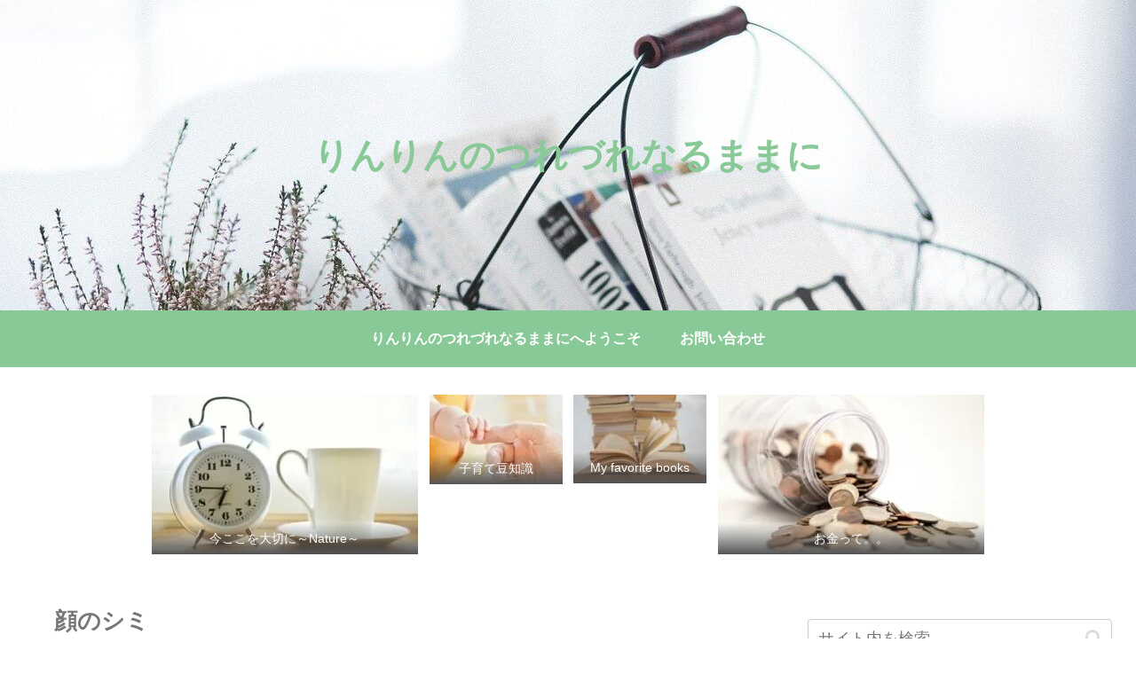

--- FILE ---
content_type: text/html; charset=utf-8
request_url: https://www.google.com/recaptcha/api2/anchor?ar=1&k=6LfQseAaAAAAAA4mZsT4Q375vjf0pJEJzGU3DVgT&co=aHR0cHM6Ly9yaW5yaW4tdHN1cmV6dXJlLmNvbTo0NDM.&hl=en&v=PoyoqOPhxBO7pBk68S4YbpHZ&size=invisible&badge=inline&anchor-ms=20000&execute-ms=30000&cb=8uu2ty7eakg4
body_size: 48743
content:
<!DOCTYPE HTML><html dir="ltr" lang="en"><head><meta http-equiv="Content-Type" content="text/html; charset=UTF-8">
<meta http-equiv="X-UA-Compatible" content="IE=edge">
<title>reCAPTCHA</title>
<style type="text/css">
/* cyrillic-ext */
@font-face {
  font-family: 'Roboto';
  font-style: normal;
  font-weight: 400;
  font-stretch: 100%;
  src: url(//fonts.gstatic.com/s/roboto/v48/KFO7CnqEu92Fr1ME7kSn66aGLdTylUAMa3GUBHMdazTgWw.woff2) format('woff2');
  unicode-range: U+0460-052F, U+1C80-1C8A, U+20B4, U+2DE0-2DFF, U+A640-A69F, U+FE2E-FE2F;
}
/* cyrillic */
@font-face {
  font-family: 'Roboto';
  font-style: normal;
  font-weight: 400;
  font-stretch: 100%;
  src: url(//fonts.gstatic.com/s/roboto/v48/KFO7CnqEu92Fr1ME7kSn66aGLdTylUAMa3iUBHMdazTgWw.woff2) format('woff2');
  unicode-range: U+0301, U+0400-045F, U+0490-0491, U+04B0-04B1, U+2116;
}
/* greek-ext */
@font-face {
  font-family: 'Roboto';
  font-style: normal;
  font-weight: 400;
  font-stretch: 100%;
  src: url(//fonts.gstatic.com/s/roboto/v48/KFO7CnqEu92Fr1ME7kSn66aGLdTylUAMa3CUBHMdazTgWw.woff2) format('woff2');
  unicode-range: U+1F00-1FFF;
}
/* greek */
@font-face {
  font-family: 'Roboto';
  font-style: normal;
  font-weight: 400;
  font-stretch: 100%;
  src: url(//fonts.gstatic.com/s/roboto/v48/KFO7CnqEu92Fr1ME7kSn66aGLdTylUAMa3-UBHMdazTgWw.woff2) format('woff2');
  unicode-range: U+0370-0377, U+037A-037F, U+0384-038A, U+038C, U+038E-03A1, U+03A3-03FF;
}
/* math */
@font-face {
  font-family: 'Roboto';
  font-style: normal;
  font-weight: 400;
  font-stretch: 100%;
  src: url(//fonts.gstatic.com/s/roboto/v48/KFO7CnqEu92Fr1ME7kSn66aGLdTylUAMawCUBHMdazTgWw.woff2) format('woff2');
  unicode-range: U+0302-0303, U+0305, U+0307-0308, U+0310, U+0312, U+0315, U+031A, U+0326-0327, U+032C, U+032F-0330, U+0332-0333, U+0338, U+033A, U+0346, U+034D, U+0391-03A1, U+03A3-03A9, U+03B1-03C9, U+03D1, U+03D5-03D6, U+03F0-03F1, U+03F4-03F5, U+2016-2017, U+2034-2038, U+203C, U+2040, U+2043, U+2047, U+2050, U+2057, U+205F, U+2070-2071, U+2074-208E, U+2090-209C, U+20D0-20DC, U+20E1, U+20E5-20EF, U+2100-2112, U+2114-2115, U+2117-2121, U+2123-214F, U+2190, U+2192, U+2194-21AE, U+21B0-21E5, U+21F1-21F2, U+21F4-2211, U+2213-2214, U+2216-22FF, U+2308-230B, U+2310, U+2319, U+231C-2321, U+2336-237A, U+237C, U+2395, U+239B-23B7, U+23D0, U+23DC-23E1, U+2474-2475, U+25AF, U+25B3, U+25B7, U+25BD, U+25C1, U+25CA, U+25CC, U+25FB, U+266D-266F, U+27C0-27FF, U+2900-2AFF, U+2B0E-2B11, U+2B30-2B4C, U+2BFE, U+3030, U+FF5B, U+FF5D, U+1D400-1D7FF, U+1EE00-1EEFF;
}
/* symbols */
@font-face {
  font-family: 'Roboto';
  font-style: normal;
  font-weight: 400;
  font-stretch: 100%;
  src: url(//fonts.gstatic.com/s/roboto/v48/KFO7CnqEu92Fr1ME7kSn66aGLdTylUAMaxKUBHMdazTgWw.woff2) format('woff2');
  unicode-range: U+0001-000C, U+000E-001F, U+007F-009F, U+20DD-20E0, U+20E2-20E4, U+2150-218F, U+2190, U+2192, U+2194-2199, U+21AF, U+21E6-21F0, U+21F3, U+2218-2219, U+2299, U+22C4-22C6, U+2300-243F, U+2440-244A, U+2460-24FF, U+25A0-27BF, U+2800-28FF, U+2921-2922, U+2981, U+29BF, U+29EB, U+2B00-2BFF, U+4DC0-4DFF, U+FFF9-FFFB, U+10140-1018E, U+10190-1019C, U+101A0, U+101D0-101FD, U+102E0-102FB, U+10E60-10E7E, U+1D2C0-1D2D3, U+1D2E0-1D37F, U+1F000-1F0FF, U+1F100-1F1AD, U+1F1E6-1F1FF, U+1F30D-1F30F, U+1F315, U+1F31C, U+1F31E, U+1F320-1F32C, U+1F336, U+1F378, U+1F37D, U+1F382, U+1F393-1F39F, U+1F3A7-1F3A8, U+1F3AC-1F3AF, U+1F3C2, U+1F3C4-1F3C6, U+1F3CA-1F3CE, U+1F3D4-1F3E0, U+1F3ED, U+1F3F1-1F3F3, U+1F3F5-1F3F7, U+1F408, U+1F415, U+1F41F, U+1F426, U+1F43F, U+1F441-1F442, U+1F444, U+1F446-1F449, U+1F44C-1F44E, U+1F453, U+1F46A, U+1F47D, U+1F4A3, U+1F4B0, U+1F4B3, U+1F4B9, U+1F4BB, U+1F4BF, U+1F4C8-1F4CB, U+1F4D6, U+1F4DA, U+1F4DF, U+1F4E3-1F4E6, U+1F4EA-1F4ED, U+1F4F7, U+1F4F9-1F4FB, U+1F4FD-1F4FE, U+1F503, U+1F507-1F50B, U+1F50D, U+1F512-1F513, U+1F53E-1F54A, U+1F54F-1F5FA, U+1F610, U+1F650-1F67F, U+1F687, U+1F68D, U+1F691, U+1F694, U+1F698, U+1F6AD, U+1F6B2, U+1F6B9-1F6BA, U+1F6BC, U+1F6C6-1F6CF, U+1F6D3-1F6D7, U+1F6E0-1F6EA, U+1F6F0-1F6F3, U+1F6F7-1F6FC, U+1F700-1F7FF, U+1F800-1F80B, U+1F810-1F847, U+1F850-1F859, U+1F860-1F887, U+1F890-1F8AD, U+1F8B0-1F8BB, U+1F8C0-1F8C1, U+1F900-1F90B, U+1F93B, U+1F946, U+1F984, U+1F996, U+1F9E9, U+1FA00-1FA6F, U+1FA70-1FA7C, U+1FA80-1FA89, U+1FA8F-1FAC6, U+1FACE-1FADC, U+1FADF-1FAE9, U+1FAF0-1FAF8, U+1FB00-1FBFF;
}
/* vietnamese */
@font-face {
  font-family: 'Roboto';
  font-style: normal;
  font-weight: 400;
  font-stretch: 100%;
  src: url(//fonts.gstatic.com/s/roboto/v48/KFO7CnqEu92Fr1ME7kSn66aGLdTylUAMa3OUBHMdazTgWw.woff2) format('woff2');
  unicode-range: U+0102-0103, U+0110-0111, U+0128-0129, U+0168-0169, U+01A0-01A1, U+01AF-01B0, U+0300-0301, U+0303-0304, U+0308-0309, U+0323, U+0329, U+1EA0-1EF9, U+20AB;
}
/* latin-ext */
@font-face {
  font-family: 'Roboto';
  font-style: normal;
  font-weight: 400;
  font-stretch: 100%;
  src: url(//fonts.gstatic.com/s/roboto/v48/KFO7CnqEu92Fr1ME7kSn66aGLdTylUAMa3KUBHMdazTgWw.woff2) format('woff2');
  unicode-range: U+0100-02BA, U+02BD-02C5, U+02C7-02CC, U+02CE-02D7, U+02DD-02FF, U+0304, U+0308, U+0329, U+1D00-1DBF, U+1E00-1E9F, U+1EF2-1EFF, U+2020, U+20A0-20AB, U+20AD-20C0, U+2113, U+2C60-2C7F, U+A720-A7FF;
}
/* latin */
@font-face {
  font-family: 'Roboto';
  font-style: normal;
  font-weight: 400;
  font-stretch: 100%;
  src: url(//fonts.gstatic.com/s/roboto/v48/KFO7CnqEu92Fr1ME7kSn66aGLdTylUAMa3yUBHMdazQ.woff2) format('woff2');
  unicode-range: U+0000-00FF, U+0131, U+0152-0153, U+02BB-02BC, U+02C6, U+02DA, U+02DC, U+0304, U+0308, U+0329, U+2000-206F, U+20AC, U+2122, U+2191, U+2193, U+2212, U+2215, U+FEFF, U+FFFD;
}
/* cyrillic-ext */
@font-face {
  font-family: 'Roboto';
  font-style: normal;
  font-weight: 500;
  font-stretch: 100%;
  src: url(//fonts.gstatic.com/s/roboto/v48/KFO7CnqEu92Fr1ME7kSn66aGLdTylUAMa3GUBHMdazTgWw.woff2) format('woff2');
  unicode-range: U+0460-052F, U+1C80-1C8A, U+20B4, U+2DE0-2DFF, U+A640-A69F, U+FE2E-FE2F;
}
/* cyrillic */
@font-face {
  font-family: 'Roboto';
  font-style: normal;
  font-weight: 500;
  font-stretch: 100%;
  src: url(//fonts.gstatic.com/s/roboto/v48/KFO7CnqEu92Fr1ME7kSn66aGLdTylUAMa3iUBHMdazTgWw.woff2) format('woff2');
  unicode-range: U+0301, U+0400-045F, U+0490-0491, U+04B0-04B1, U+2116;
}
/* greek-ext */
@font-face {
  font-family: 'Roboto';
  font-style: normal;
  font-weight: 500;
  font-stretch: 100%;
  src: url(//fonts.gstatic.com/s/roboto/v48/KFO7CnqEu92Fr1ME7kSn66aGLdTylUAMa3CUBHMdazTgWw.woff2) format('woff2');
  unicode-range: U+1F00-1FFF;
}
/* greek */
@font-face {
  font-family: 'Roboto';
  font-style: normal;
  font-weight: 500;
  font-stretch: 100%;
  src: url(//fonts.gstatic.com/s/roboto/v48/KFO7CnqEu92Fr1ME7kSn66aGLdTylUAMa3-UBHMdazTgWw.woff2) format('woff2');
  unicode-range: U+0370-0377, U+037A-037F, U+0384-038A, U+038C, U+038E-03A1, U+03A3-03FF;
}
/* math */
@font-face {
  font-family: 'Roboto';
  font-style: normal;
  font-weight: 500;
  font-stretch: 100%;
  src: url(//fonts.gstatic.com/s/roboto/v48/KFO7CnqEu92Fr1ME7kSn66aGLdTylUAMawCUBHMdazTgWw.woff2) format('woff2');
  unicode-range: U+0302-0303, U+0305, U+0307-0308, U+0310, U+0312, U+0315, U+031A, U+0326-0327, U+032C, U+032F-0330, U+0332-0333, U+0338, U+033A, U+0346, U+034D, U+0391-03A1, U+03A3-03A9, U+03B1-03C9, U+03D1, U+03D5-03D6, U+03F0-03F1, U+03F4-03F5, U+2016-2017, U+2034-2038, U+203C, U+2040, U+2043, U+2047, U+2050, U+2057, U+205F, U+2070-2071, U+2074-208E, U+2090-209C, U+20D0-20DC, U+20E1, U+20E5-20EF, U+2100-2112, U+2114-2115, U+2117-2121, U+2123-214F, U+2190, U+2192, U+2194-21AE, U+21B0-21E5, U+21F1-21F2, U+21F4-2211, U+2213-2214, U+2216-22FF, U+2308-230B, U+2310, U+2319, U+231C-2321, U+2336-237A, U+237C, U+2395, U+239B-23B7, U+23D0, U+23DC-23E1, U+2474-2475, U+25AF, U+25B3, U+25B7, U+25BD, U+25C1, U+25CA, U+25CC, U+25FB, U+266D-266F, U+27C0-27FF, U+2900-2AFF, U+2B0E-2B11, U+2B30-2B4C, U+2BFE, U+3030, U+FF5B, U+FF5D, U+1D400-1D7FF, U+1EE00-1EEFF;
}
/* symbols */
@font-face {
  font-family: 'Roboto';
  font-style: normal;
  font-weight: 500;
  font-stretch: 100%;
  src: url(//fonts.gstatic.com/s/roboto/v48/KFO7CnqEu92Fr1ME7kSn66aGLdTylUAMaxKUBHMdazTgWw.woff2) format('woff2');
  unicode-range: U+0001-000C, U+000E-001F, U+007F-009F, U+20DD-20E0, U+20E2-20E4, U+2150-218F, U+2190, U+2192, U+2194-2199, U+21AF, U+21E6-21F0, U+21F3, U+2218-2219, U+2299, U+22C4-22C6, U+2300-243F, U+2440-244A, U+2460-24FF, U+25A0-27BF, U+2800-28FF, U+2921-2922, U+2981, U+29BF, U+29EB, U+2B00-2BFF, U+4DC0-4DFF, U+FFF9-FFFB, U+10140-1018E, U+10190-1019C, U+101A0, U+101D0-101FD, U+102E0-102FB, U+10E60-10E7E, U+1D2C0-1D2D3, U+1D2E0-1D37F, U+1F000-1F0FF, U+1F100-1F1AD, U+1F1E6-1F1FF, U+1F30D-1F30F, U+1F315, U+1F31C, U+1F31E, U+1F320-1F32C, U+1F336, U+1F378, U+1F37D, U+1F382, U+1F393-1F39F, U+1F3A7-1F3A8, U+1F3AC-1F3AF, U+1F3C2, U+1F3C4-1F3C6, U+1F3CA-1F3CE, U+1F3D4-1F3E0, U+1F3ED, U+1F3F1-1F3F3, U+1F3F5-1F3F7, U+1F408, U+1F415, U+1F41F, U+1F426, U+1F43F, U+1F441-1F442, U+1F444, U+1F446-1F449, U+1F44C-1F44E, U+1F453, U+1F46A, U+1F47D, U+1F4A3, U+1F4B0, U+1F4B3, U+1F4B9, U+1F4BB, U+1F4BF, U+1F4C8-1F4CB, U+1F4D6, U+1F4DA, U+1F4DF, U+1F4E3-1F4E6, U+1F4EA-1F4ED, U+1F4F7, U+1F4F9-1F4FB, U+1F4FD-1F4FE, U+1F503, U+1F507-1F50B, U+1F50D, U+1F512-1F513, U+1F53E-1F54A, U+1F54F-1F5FA, U+1F610, U+1F650-1F67F, U+1F687, U+1F68D, U+1F691, U+1F694, U+1F698, U+1F6AD, U+1F6B2, U+1F6B9-1F6BA, U+1F6BC, U+1F6C6-1F6CF, U+1F6D3-1F6D7, U+1F6E0-1F6EA, U+1F6F0-1F6F3, U+1F6F7-1F6FC, U+1F700-1F7FF, U+1F800-1F80B, U+1F810-1F847, U+1F850-1F859, U+1F860-1F887, U+1F890-1F8AD, U+1F8B0-1F8BB, U+1F8C0-1F8C1, U+1F900-1F90B, U+1F93B, U+1F946, U+1F984, U+1F996, U+1F9E9, U+1FA00-1FA6F, U+1FA70-1FA7C, U+1FA80-1FA89, U+1FA8F-1FAC6, U+1FACE-1FADC, U+1FADF-1FAE9, U+1FAF0-1FAF8, U+1FB00-1FBFF;
}
/* vietnamese */
@font-face {
  font-family: 'Roboto';
  font-style: normal;
  font-weight: 500;
  font-stretch: 100%;
  src: url(//fonts.gstatic.com/s/roboto/v48/KFO7CnqEu92Fr1ME7kSn66aGLdTylUAMa3OUBHMdazTgWw.woff2) format('woff2');
  unicode-range: U+0102-0103, U+0110-0111, U+0128-0129, U+0168-0169, U+01A0-01A1, U+01AF-01B0, U+0300-0301, U+0303-0304, U+0308-0309, U+0323, U+0329, U+1EA0-1EF9, U+20AB;
}
/* latin-ext */
@font-face {
  font-family: 'Roboto';
  font-style: normal;
  font-weight: 500;
  font-stretch: 100%;
  src: url(//fonts.gstatic.com/s/roboto/v48/KFO7CnqEu92Fr1ME7kSn66aGLdTylUAMa3KUBHMdazTgWw.woff2) format('woff2');
  unicode-range: U+0100-02BA, U+02BD-02C5, U+02C7-02CC, U+02CE-02D7, U+02DD-02FF, U+0304, U+0308, U+0329, U+1D00-1DBF, U+1E00-1E9F, U+1EF2-1EFF, U+2020, U+20A0-20AB, U+20AD-20C0, U+2113, U+2C60-2C7F, U+A720-A7FF;
}
/* latin */
@font-face {
  font-family: 'Roboto';
  font-style: normal;
  font-weight: 500;
  font-stretch: 100%;
  src: url(//fonts.gstatic.com/s/roboto/v48/KFO7CnqEu92Fr1ME7kSn66aGLdTylUAMa3yUBHMdazQ.woff2) format('woff2');
  unicode-range: U+0000-00FF, U+0131, U+0152-0153, U+02BB-02BC, U+02C6, U+02DA, U+02DC, U+0304, U+0308, U+0329, U+2000-206F, U+20AC, U+2122, U+2191, U+2193, U+2212, U+2215, U+FEFF, U+FFFD;
}
/* cyrillic-ext */
@font-face {
  font-family: 'Roboto';
  font-style: normal;
  font-weight: 900;
  font-stretch: 100%;
  src: url(//fonts.gstatic.com/s/roboto/v48/KFO7CnqEu92Fr1ME7kSn66aGLdTylUAMa3GUBHMdazTgWw.woff2) format('woff2');
  unicode-range: U+0460-052F, U+1C80-1C8A, U+20B4, U+2DE0-2DFF, U+A640-A69F, U+FE2E-FE2F;
}
/* cyrillic */
@font-face {
  font-family: 'Roboto';
  font-style: normal;
  font-weight: 900;
  font-stretch: 100%;
  src: url(//fonts.gstatic.com/s/roboto/v48/KFO7CnqEu92Fr1ME7kSn66aGLdTylUAMa3iUBHMdazTgWw.woff2) format('woff2');
  unicode-range: U+0301, U+0400-045F, U+0490-0491, U+04B0-04B1, U+2116;
}
/* greek-ext */
@font-face {
  font-family: 'Roboto';
  font-style: normal;
  font-weight: 900;
  font-stretch: 100%;
  src: url(//fonts.gstatic.com/s/roboto/v48/KFO7CnqEu92Fr1ME7kSn66aGLdTylUAMa3CUBHMdazTgWw.woff2) format('woff2');
  unicode-range: U+1F00-1FFF;
}
/* greek */
@font-face {
  font-family: 'Roboto';
  font-style: normal;
  font-weight: 900;
  font-stretch: 100%;
  src: url(//fonts.gstatic.com/s/roboto/v48/KFO7CnqEu92Fr1ME7kSn66aGLdTylUAMa3-UBHMdazTgWw.woff2) format('woff2');
  unicode-range: U+0370-0377, U+037A-037F, U+0384-038A, U+038C, U+038E-03A1, U+03A3-03FF;
}
/* math */
@font-face {
  font-family: 'Roboto';
  font-style: normal;
  font-weight: 900;
  font-stretch: 100%;
  src: url(//fonts.gstatic.com/s/roboto/v48/KFO7CnqEu92Fr1ME7kSn66aGLdTylUAMawCUBHMdazTgWw.woff2) format('woff2');
  unicode-range: U+0302-0303, U+0305, U+0307-0308, U+0310, U+0312, U+0315, U+031A, U+0326-0327, U+032C, U+032F-0330, U+0332-0333, U+0338, U+033A, U+0346, U+034D, U+0391-03A1, U+03A3-03A9, U+03B1-03C9, U+03D1, U+03D5-03D6, U+03F0-03F1, U+03F4-03F5, U+2016-2017, U+2034-2038, U+203C, U+2040, U+2043, U+2047, U+2050, U+2057, U+205F, U+2070-2071, U+2074-208E, U+2090-209C, U+20D0-20DC, U+20E1, U+20E5-20EF, U+2100-2112, U+2114-2115, U+2117-2121, U+2123-214F, U+2190, U+2192, U+2194-21AE, U+21B0-21E5, U+21F1-21F2, U+21F4-2211, U+2213-2214, U+2216-22FF, U+2308-230B, U+2310, U+2319, U+231C-2321, U+2336-237A, U+237C, U+2395, U+239B-23B7, U+23D0, U+23DC-23E1, U+2474-2475, U+25AF, U+25B3, U+25B7, U+25BD, U+25C1, U+25CA, U+25CC, U+25FB, U+266D-266F, U+27C0-27FF, U+2900-2AFF, U+2B0E-2B11, U+2B30-2B4C, U+2BFE, U+3030, U+FF5B, U+FF5D, U+1D400-1D7FF, U+1EE00-1EEFF;
}
/* symbols */
@font-face {
  font-family: 'Roboto';
  font-style: normal;
  font-weight: 900;
  font-stretch: 100%;
  src: url(//fonts.gstatic.com/s/roboto/v48/KFO7CnqEu92Fr1ME7kSn66aGLdTylUAMaxKUBHMdazTgWw.woff2) format('woff2');
  unicode-range: U+0001-000C, U+000E-001F, U+007F-009F, U+20DD-20E0, U+20E2-20E4, U+2150-218F, U+2190, U+2192, U+2194-2199, U+21AF, U+21E6-21F0, U+21F3, U+2218-2219, U+2299, U+22C4-22C6, U+2300-243F, U+2440-244A, U+2460-24FF, U+25A0-27BF, U+2800-28FF, U+2921-2922, U+2981, U+29BF, U+29EB, U+2B00-2BFF, U+4DC0-4DFF, U+FFF9-FFFB, U+10140-1018E, U+10190-1019C, U+101A0, U+101D0-101FD, U+102E0-102FB, U+10E60-10E7E, U+1D2C0-1D2D3, U+1D2E0-1D37F, U+1F000-1F0FF, U+1F100-1F1AD, U+1F1E6-1F1FF, U+1F30D-1F30F, U+1F315, U+1F31C, U+1F31E, U+1F320-1F32C, U+1F336, U+1F378, U+1F37D, U+1F382, U+1F393-1F39F, U+1F3A7-1F3A8, U+1F3AC-1F3AF, U+1F3C2, U+1F3C4-1F3C6, U+1F3CA-1F3CE, U+1F3D4-1F3E0, U+1F3ED, U+1F3F1-1F3F3, U+1F3F5-1F3F7, U+1F408, U+1F415, U+1F41F, U+1F426, U+1F43F, U+1F441-1F442, U+1F444, U+1F446-1F449, U+1F44C-1F44E, U+1F453, U+1F46A, U+1F47D, U+1F4A3, U+1F4B0, U+1F4B3, U+1F4B9, U+1F4BB, U+1F4BF, U+1F4C8-1F4CB, U+1F4D6, U+1F4DA, U+1F4DF, U+1F4E3-1F4E6, U+1F4EA-1F4ED, U+1F4F7, U+1F4F9-1F4FB, U+1F4FD-1F4FE, U+1F503, U+1F507-1F50B, U+1F50D, U+1F512-1F513, U+1F53E-1F54A, U+1F54F-1F5FA, U+1F610, U+1F650-1F67F, U+1F687, U+1F68D, U+1F691, U+1F694, U+1F698, U+1F6AD, U+1F6B2, U+1F6B9-1F6BA, U+1F6BC, U+1F6C6-1F6CF, U+1F6D3-1F6D7, U+1F6E0-1F6EA, U+1F6F0-1F6F3, U+1F6F7-1F6FC, U+1F700-1F7FF, U+1F800-1F80B, U+1F810-1F847, U+1F850-1F859, U+1F860-1F887, U+1F890-1F8AD, U+1F8B0-1F8BB, U+1F8C0-1F8C1, U+1F900-1F90B, U+1F93B, U+1F946, U+1F984, U+1F996, U+1F9E9, U+1FA00-1FA6F, U+1FA70-1FA7C, U+1FA80-1FA89, U+1FA8F-1FAC6, U+1FACE-1FADC, U+1FADF-1FAE9, U+1FAF0-1FAF8, U+1FB00-1FBFF;
}
/* vietnamese */
@font-face {
  font-family: 'Roboto';
  font-style: normal;
  font-weight: 900;
  font-stretch: 100%;
  src: url(//fonts.gstatic.com/s/roboto/v48/KFO7CnqEu92Fr1ME7kSn66aGLdTylUAMa3OUBHMdazTgWw.woff2) format('woff2');
  unicode-range: U+0102-0103, U+0110-0111, U+0128-0129, U+0168-0169, U+01A0-01A1, U+01AF-01B0, U+0300-0301, U+0303-0304, U+0308-0309, U+0323, U+0329, U+1EA0-1EF9, U+20AB;
}
/* latin-ext */
@font-face {
  font-family: 'Roboto';
  font-style: normal;
  font-weight: 900;
  font-stretch: 100%;
  src: url(//fonts.gstatic.com/s/roboto/v48/KFO7CnqEu92Fr1ME7kSn66aGLdTylUAMa3KUBHMdazTgWw.woff2) format('woff2');
  unicode-range: U+0100-02BA, U+02BD-02C5, U+02C7-02CC, U+02CE-02D7, U+02DD-02FF, U+0304, U+0308, U+0329, U+1D00-1DBF, U+1E00-1E9F, U+1EF2-1EFF, U+2020, U+20A0-20AB, U+20AD-20C0, U+2113, U+2C60-2C7F, U+A720-A7FF;
}
/* latin */
@font-face {
  font-family: 'Roboto';
  font-style: normal;
  font-weight: 900;
  font-stretch: 100%;
  src: url(//fonts.gstatic.com/s/roboto/v48/KFO7CnqEu92Fr1ME7kSn66aGLdTylUAMa3yUBHMdazQ.woff2) format('woff2');
  unicode-range: U+0000-00FF, U+0131, U+0152-0153, U+02BB-02BC, U+02C6, U+02DA, U+02DC, U+0304, U+0308, U+0329, U+2000-206F, U+20AC, U+2122, U+2191, U+2193, U+2212, U+2215, U+FEFF, U+FFFD;
}

</style>
<link rel="stylesheet" type="text/css" href="https://www.gstatic.com/recaptcha/releases/PoyoqOPhxBO7pBk68S4YbpHZ/styles__ltr.css">
<script nonce="T8EEBoOlqA76TVbGl2wdaA" type="text/javascript">window['__recaptcha_api'] = 'https://www.google.com/recaptcha/api2/';</script>
<script type="text/javascript" src="https://www.gstatic.com/recaptcha/releases/PoyoqOPhxBO7pBk68S4YbpHZ/recaptcha__en.js" nonce="T8EEBoOlqA76TVbGl2wdaA">
      
    </script></head>
<body><div id="rc-anchor-alert" class="rc-anchor-alert"></div>
<input type="hidden" id="recaptcha-token" value="[base64]">
<script type="text/javascript" nonce="T8EEBoOlqA76TVbGl2wdaA">
      recaptcha.anchor.Main.init("[\x22ainput\x22,[\x22bgdata\x22,\x22\x22,\[base64]/[base64]/[base64]/bmV3IHJbeF0oY1swXSk6RT09Mj9uZXcgclt4XShjWzBdLGNbMV0pOkU9PTM/bmV3IHJbeF0oY1swXSxjWzFdLGNbMl0pOkU9PTQ/[base64]/[base64]/[base64]/[base64]/[base64]/[base64]/[base64]/[base64]\x22,\[base64]\x22,\[base64]/JUDCisOIPX7DqMO+w7HDqMOBHTILwqnDlQDDkMKiw65pw5AOFsKfNsKAcMK6BynDgk3ChcO0JE5aw4NpwqtRwqHDulsKYFc/JMO1w7FNWQXCncKQf8K4B8Kfw5tBw7PDvBLChFnChRvDtMKVLcK7B2prOjJadcKSPMOgEcOOE3QRw7zCuG/DqcOyXMKVwpnCh8OHwqpsdsKiwp3CswDCqsKRwq3Cugtrwpt4w5zCvsKxw5fClH3DmzocwqvCrcKKw4wcwpXDuzMOwrDCrkhZNsOTMsO3w4djw6d2w57CjcOEAAlkw6JPw73Cm0rDgFvDi1/Dg2wQw4diYsKmdX/DjBEMZXIzV8KUwpLCuCp1w4/DrcO1w4zDhHxzJVUXw4jDskjDr1s/[base64]/DjMKgw5nCr8KKf8OmwqQqbjsEUyLChjLCgsOqK8Krb2zCkVZJfMKKwrh3w6Zxwp7CoMOnwpvCqsKCDcOVYAnDt8O/wpfCu1ddwp8oRsKNw4JPUMOBC07Dum3ChjYJMMKraXLDgsKgwqrCrwvDlTrCq8KMf3FJwpzCtDzCi27CqiB4FcKgWMO6GVDDp8KIwqDDpMK6cTHCpXU6NMObC8OFwrNsw6zCk8O+GMKjw6TCmRfCog/CqX8RXsKHRTMmw5jCmxxGQ8O4wqbChV7Dszwcwo9Owr0zNE/CtkDDnl/DvgfDplzDkTHCisOKwpIdw6Rew4bCglhuwr1XwpjCnmHCq8KWw4DDhsOhXcOIwr1tMx9uwrrCtcOyw4E5w7fCosKPERnDsBDDo3LClsOlZ8O8w5h1w7hiwpRtw40Kw78Lw7bDssKGbcO0wpnDksKkR8KOY8K7P8K/McOnw4DCrEgKw647wo0+wo/DgGrDv03CqgrDmGfDpBDCmjoLQhskwrLCmDzDocKFDjY2ACnDg8KNahjDgWDDsgHCvcK4w6TDkcK9Ak3DsB8cwr0yw4BHwodhwqF/[base64]/[base64]/CpCzDoMOmw6A6w5vChRHDhg1PwrzDnAxMFHwcwr0AwojCqsOFw5Umwp1kQ8OIMFkoJSdBaXHCvsKSw7sVwooGw4fDlsOPEMKja8KMInrCoCvDgsO6YEcdO3pcw5hvGyTDvsOdXMKXwofDvFLCjsKjwrzCksKowrTCpX3CgcKASQ/[base64]/[base64]/DosOQwonChUFMwrl9w5fCjTsYJjUiw5DDg3PChWEXdmcPazQgwqXDgwMgPBxMK8KWw4wvwr/CuMO6e8OIwodqAsKwKMK2enJKw4/DjFDDkcK5wqnCqk/[base64]/DqWwxw67DgcKgQ8KdIcOAGwchwqwywrYKRiLDpDl4w4fCogXCsmxVwqDDpzLDpFZaw4fDuD8twq9Mw57DpU3CkDIpwoDCu2dsFi1ofkfDgDAlCMOGDFrCvcOmQsOTwpghMsKzwo/CrcO7w6nCmknCm3k8GhYFKXsPw5/DpydrdRfCp1BnwqjCjsOaw5RpH8OPwp3DukoJPMKoNh/CuVfCsHA7wrjCisKAPkkbw7nDh27CnMODFsOMw7gTwqRAwosTW8KiQMKYwovCr8OPCCYtw7XDjcKJw7sxbsOkw7jCoTLChsOFw69Dw6fDjsKrwoXCscKMw4zDssK1w6QTw7zDk8O8ckwhScKewpfDgMO0w4shJiQvwo88RF3CkwXDiMO1wo/CgcKDVsKFTCnDvFs0wok7w7F+woHCgGHDm8OuPw3DqVnDgMKfwrDDoAHDvUTCssOWwox+LSjCnjY2w7Jiw5B8w5dsEcOKFTlTwqXChMK3w6LCvX/[base64]/Do8K5Qy/DhAJfZGBpwqh1woIbw6nCmcKiwq3ClMKnwrArTxnDmEFZw4/[base64]/[base64]/[base64]/DlE7DlsOhwqzCu8KyR8KUw4DCiQHCnMKBwr5uwrUhTlLDoipGwphzwp4dOAR8wpLCqcKHL8OebErDkmIXwqXDiMKcw4TCphpWw7HCjcKCWcK1LBRFYjXDilE3S8K9wo3Dv2oyFkxYUF7CnULCrENSwqYdbHnDuGbCuGdTFMK/w7fCn3HCh8ObQWlRw4ZGfW8bw5/DlcO8w4MCwpMcw6ZGwoPDrC0/XXzCoUEpTsKpOcK2w6LCvS3Cv2nCh3t9DcKYwoFyVTXChMOKw4HCjCjCk8KNw4LDsUYuJQzCgkHDhcOywo0pw5TCr0pHworDiHM6w5jDvUIfM8K6ecO4OMKQwpQIw5LCusOab0vCjTzCjm3Ct0jCrknDgmnDpivDrcKdRcKVacKxNsK7cgTCu35/[base64]/Dj8OlfsO4wqHDq8KWwqInKcKiNMOuw60kwrJ6w4JFwrNSwq/CscOHw7XDpW1Ea8KJH8Kgw4VxwqzCp8Kfw5IaeTxTw6PDgGBWBiLCpFsEVMKkw7w7wrfCoTJ2wq/DjgDDu8O2w43DhcOnw53CpMK1wqBGYMO7Jj3CgsOVH8K7XcKhwqcvw6LDtVwMw7XDh1hgw6HDrS5ZQF/Ci0LCtcK8w7/DicO9w4MdMCNow5HCisKRT8K5w7wZwpXCnsOxw4nDmMKNKsOcw4vDiRo/w71bRVIaw7Q1fsOVUWcJw70sw73Cq2sjwqXCusKyA2sCaAfDmg3CucOKw5vCs8KKwqFHJXBMwpLDnHrCh8Kud294wo/CtMKtw6YDH2oVw4TDpUXCm8KcwrUFQMKTYMK4wqTDiVrDuMOYwqF8wocgRcOew6YPCcK1woXCqsKnwqPCnEfDvcK+wohPwotgwoNrZsOpw5Zvwr/CtkJjHmrDrsOQw5UAT2YUw4fDjE/[base64]/DsQ8Rw6vCs8K5w5BWTsOgZ8OCwowSwpvCrjvDuMObwqXDvMKwwrcIPcOJw6YGLsOdwqnDh8KqwrdDd8OhwohxwrrDqhvCpMKEw6FAGsK6JkFkwoPCm8K7A8K7eXxqZ8Odw51LYMK4dcKIw6s5eBc+WMOWIsK9wrt7M8OXWcOuw75Jw5DDqBTDtMOmw7/CjHvDlsK2JGvCm8KRI8KAMcO/[base64]/wp/[base64]/w489asKzXMK3aMKoRyPCpcOTw7B6w7fDiMOyw6/DrcOHFCPDm8KXI8OSNMKfL1bDtgzCq8Oqw7LCo8OVw7o/wqvDlMO3wrrCt8KlACVgE8Ovw5xCw4/CvyEmXmfCrkUVYcK9w7bDkMOFw7oPdsKmCMOdaMOAw4bCoz9gKsOQw6nDoUXCmcOjXCUywonDqRUzO8OSYxHCk8Olwpgewohpw4bDn0BSwrPDt8OXw6LCoVhkw43DncOGMGZCwozCtcKUUMK/[base64]/wqPCvMO0YsKFMmnDnjfCi8KqScKRMMOgdMOKwooow53DgRZww5RoUsOwwoHDnMKtJ1Unw6DDlMK4V8OUeGgBwrVUfsOrwpF4IMKsKcOGwr4zw4XCq38XAsK7JcO5L03DjcKWdcOnw6XCoCQSNH1mBV1sIi4xw7jDt2NkZsOlw6DDucOpw73DpMOvX8OCw5/CssOOw6TCt1FQVcO9Mh/DvcORw5M+wrjDu8O3JsK/aR3DlT7CmGsxw7zCicKcw7VMNWx7O8ODMHfCisOywr7Di0doYcO7RSLDnXVgw6DCmsKcbB7DvGhYw4/CkzbCnSRPOEzCiApyLwAJAMK8w6vDm2rDqcK7cl8tw7hJwpnCs0snEsKpNh3DnA0kw67ClF8BHMOqw4/CnX1GbD7DqMKUUipUZCHCkTlYwr97wo88dEEbw7gFLMKfUcOlNnc+AmUIw4rDnsKPFGDDgABZQQTCkyR7GsKjVsK8w7RtAnhww5Urw7nCrwTDrMKBwpZySWfDosObD0PCiwx7w75IDC1xEypHwrXDoMObw6LDmsKTw6fDjHvDgGBQPMOAwr02F8K/YRvDoEBzwoLClMKOwoTDmMOXw5/DsjXCsyfDksOIwpcDw7nChMOTeGBNKsKqwpnDiVTDvTvClwLCn8KHJSpsMW8hREVlw5Yvw44Iwq/Co8Khw5RMw5jDhh/CrmXDu2s+XsKnTwV/[base64]/Cv2zCh8O1M8KXEMOVOsK6w5nCq8KPw6J7M2pzw4HDgMKyw6vDjcKHw4IuRMKyccOdw79UwqjDs1/DpsK2w6/CgFDDrnBlHT/DqMOWw75Sw4/Ch2TClcOXKMKNRcOlw73DgcOAwoNzw5jDpmnDqsK5wqDDk13Dm8OpdcOAMMOKMR3CssK8N8KrZz0Lwo8fw5/[base64]/CtcK3w68XJMOuHMOXOcOfUjxpScOEw6fCkFYhQMO3VW0RBALCg3TDm8KUDWtBw4jDjll4wpdINiPDvQl2wrXDmx3DtXQQfWhgw5nClWJ8b8OawrxTwpTDhWcrwrLCmQJSccOUUcK/EcOzTsO3bkHDigFDw43DnRzDrixna8Kew5JNwrDDkMOfCcOeIiHDucO2bMKjdcO/w6jCtcKkbw4gUcO/w4LDpVzCqHwPwr83YcKUwrjCgMOmNTcGU8O7w6jDq3MIecKww4XCog3CqcK5wo1MVGFtwoXDv0nCtsOTw5YuwqTDkcKcwqnCk0BmZDXCmsOVcMOZwp7CqMKBw7guw4zCrsOtOXDDjsOwc1rDhsOORC/CjSnCjcO0VBrCkmDDqMKgw41xP8OCTMKlD8KoJBbDpMO8ccOMIsOtf8KVwrvDpcKZeCQsw6DDlcOOVFHDt8KXRsKGO8Kow6t9woFMLMK/w6vDjcKzZsOPBnfCvGbCuMO1wr0Gwqp0w6xfw4TCm2XDt1rCozjCmTHDmcO2dMOWwrzCssORwqLDhsOGw7fDk0kUccOmYC7DhgA0w57Cg2NKw5heFn7Cgj/CmlnCnMOYQ8OqC8OhecOSdzxiA38fwrpiNsK/w4nCvDgIw7QbwpzDisKjOcKTw6J1wqzDri3CvGEWJwjCknvCqxFiw4Q/w5cLaCHDnsKhw47CisOLwpQXw5zDvsKNw5QZw7NfEMO6BcKhNcKnWcKtw7vDosKXwojDkcKxMh0YNhAjwo/Ct8KoVl/DjxI4EsKlCsOTw6DCh8OSA8OZdMKWwpXDosKDwprCjMOpOQoMw5ZYw6pAa8KJIcK/QMOuw6AbEcOoNxTCkkvDosO/wqgOfgfCrAPDpcKFU8KaVMOnFsO1w6RTC8KAbzcxQijDrDrCgsKOw6diOkPDgSRLUidCeUkGHcOOwojCrsKzdsOOTg4ZVUHDr8ODMcO/DsKgwp0DRcOYwq5gX8KGwrswPyteNGoqRX03csKhbnXCoWrDshMMw4QFwpTCgcO/CVQKw5RYfcK/wobDkMKow63CscKHw5XDrsO0AMO7wqQNwp3CjmzDtcKbccO8BsO9dirDr08Lw5kBccOlwqfDtRBuwqoZQ8KnKhnDt8OIw4tMwq7CmVcEw6rDpwN+w4bDijsFwp5iw7hhJ2XCn8OhI8O3w68vwrDClcKDw7vCnljDiMK7dMKYw6HDhMKDQ8O/[base64]/w6TChFwyw5XCk8Kkwr1Uw7LChGVXMsOtAwTDvcKNJsO3w5g8w5gRRmbCpcKmLTPCi09ywqwsb8OEwqfDmwnCl8K0wrx2w7DDtTwWwoAgw63DmznDhFDDjcKsw6LCug/DjcKBwr/[base64]/[base64]/DjzbDoMK9wpFrwr9tN3NOwrzDj8KQw4vCrFhaw6/DpMORwodeR0tBwobDpV/CkBpow6nDtizDjmRDw4DCmAXCqGEWw5zCkRrDtcOJA8O7cMKDwq/DiTnCtMOWJcOaCUZOwrbDqE7Ch8O1wq3CicKoS8O2wqLDrFB/[base64]/DhMOsNilJFBVIZ8KPwrsqFWtWwqFwIizCoHoIfQxoUlcRViTDh8Oiwr/CosOJdcOkQEfCoT/DmsKLQ8Klw6LDqDIqFj4fwp7Di8O+XETDncKVwroVYcKAw4JCwqrCjxfCm8OBfwFRBg0lTcOKZ3oKwozCrCfDt1XCukPCgsKJw6jDhF5tVU4/wqPDvU92wqRGw4ASRsO7SxrDisK6fcObwql2VsO6w4HCosO1QSPCusOZwpp3w5LCm8O5CiAHCMO6wqHDucK6wpIWL1AjPitqwqXClMKCwqfCuMKzEMO8J8Omw4LDmMK/dDhAw7ZPw6tuTX9Ow7XCnhDCtzlqJsOUw65JFFQHwqXCkMK/RUPDp2lXXWIaE8KCQMKUw7jClMODwrY2McOgwpLCncOswpg6B34PdsOow4B3ZcOxNQnChQDDn3FHKsOgw5zDmg0qMjhbwoLDhmhTwrbDrmlpNHEoBMOgdHFzw5DCrXjCrMKhdsKnw4TCv3hMwqVCY3Ypcy3CpcOlw4pLwrPDisKdD1ZIMsKsaRzCsk/DscKTaUNTFE/CjsKrKz4rciZQwqccw73DsgbDjsOYNsKjTWPDisOqbwHDsMKAPDoyw7bCvkTDhcOmw43DgsK3wrUTw7DDlcO/YB7DlQnDkj9dwpknwqDCthtlw6HCvSPCszFHw6DDlgtdE8Ozw4vCjQrDlz1OwpoLw5TCqMK2w4dAD1N+PMKfLsKMBMOrwqN/w43CnsOsw583Ki9NF8OVKgkQfFQrwoPDmRzCsThFQTUUw7XDmB93w7/CsXd4w4LDsDzDssKrC8O6AhQ3wqnClMKnwrbDosO0w4DDjcORwp/CmsKrwobDiUTDqnIRwopOwp7Di1vDiMK1BlsDTBQrw6UBJH5Vwo4wfMOaC3kSf3TCmcK5w4LDosK0w6FGw5V/[base64]/DkcK2w5DCisKjAyTDvDjDusOxw4QAwojDs8O8wrtOwoZuF0bDp1jDjG/CscOJIsKWw78qFkjDpsOcwoFmIBHDq8KBw6bDn3nClsOCw5bDicOOTH1TeMKPCxDCm8Ovw5AmYcKaw75Iw6Icw4HCuMOpDXbDssKxfDU1Y8Ozw6QzTktqDXvCp13Du1Yxwo54wppOIww9JsKrwpF4DnfCrADDqnIhw4ReW2/CssOuI2zDhMK6eVLCssKrwotzO1xINioAAz/[base64]/Du2hUwp3DtXpUXMOswozCh8O+TA8pwrY7w57DoXnCuzYZw4wyfsO6cyFnwpXCiXvCl0cfTkDCvE9KV8O8b8O7wozDsGUqwotMR8Odw4zDhcKTP8KXw4HChcO7w7F8wqIrTcKxw7nDncKdGABCVMO/ccOeY8O8wrhwWHZZwrUvw5Y0Qw4pGRHDnmZMDsKDb1EHRH85w5x/[base64]/fmRww4UEwrLCicO5OcK7XxwsdiDCrcKTccKmXMO5aCpYA3/[base64]/ZsK7KMKpRWzCmMKhw5HCuUnDp8OPwqRlaRRwwpFuw43Cl1BXw6/[base64]/DuljDocKNYMOuw67DvsKnETpxBgRpfxPDqkrCvULDjQQfw5VDwpJ8wqt/YSUsLcKfIR52w4RHFQrCi8KmVk3CtMOxFcOpVMKdw4/DpMK0w7NnwpRjwplpfcOoL8Krw4DDgsO+wpQCLcKQw5lPwr3CucOOPsORwrtWwpU1SnR3FxkJw4fCicKZVMO3w5xQwqPDmsKINMKQw6fCixbCsRHDlS89wqcuKsOEwpfDncKqwpjCqibDnHsDFcKxJgN5w4fDssK6M8Opw65Mw5ZjwqfDln7DnMO/[base64]/[base64]/wpPDosO7w4VRbnjCu8OFwq7CnTDDqMOyWcOcw4bCiF7Cgk3CiMOHw73DiBJKN8KnICjCgxrDr8O2w4HCmDE5c2/Ct2/DrcOENcK3w6HCozvChWvDnCQ6w5TCr8K2BDHCtS09ciPDo8OnWMO0LFzDiwTDvsKedcKvHsOmw7LDsX4ow4rDs8OtHzUYw4XDvRTCpUpQwqdRwr/[base64]/Dq2dzMMKTJR9zPMKHMcKONEwbNBcYXcKZw5g7w6dUwqHDhsO2GMOlwoNaw6LDjk9lw5drfcKZwpgZS2I9w4UrU8O2w4YFGcKWwrvDt8ONw4QBwrpswrx7QkY7N8ORwrMjHMKDwrrDmMKOw61TDsO6BDMlwqM/X8K5w7LCtnEswp/DtGQCwoEBw63DgMOEwqXCosKOw6HDiEpMw5jCqTABKiXDnsKIw7E5VmVKA0HCpyrClkl1wqpUwrbCjH0OwrzCgzvDo13CqsK/ZRrDmTfDhjMRRAjChMKCYWBvw7HDnnrDhBfDu3Atw7/DvsOCw6vDtCh3w6cPa8OKNMK2w5zClsOLSsKoUsKXwpLDpMK5DsO3IMOWNsOJwovCnsKdw7UPwo7CpRA+w6FQwrEaw716wqbDrxfCoDXDkcONwpzCsko5wovDpMOUFW9ZwovDlXjCpw/DgmnDkEJWw4kmwqUBwrcBSCIsNUdnLMOWN8OFwq8kw6jCgXdvBhUgw7XCtMOTcMO3XVcYwoTDoMKGwpnDvsObwpomw4zDl8OsAcKcw43CpsOIRCQIw6HDk0bCtj3Dsk/Cnh/CmnnChiNaeD4SwqBAw4HDp2ZIw7rCgsKywovDusOfwqIdwrc/CcOpwoQDLl81w757OcOow7hUw5UYWCQLw4ofZAPCpcODHwRLw6fDnBLDp8K6wq3CpcKswpjDqcKLM8Kjc8K5wpkkEBlpMgTCoMKRCsO/UcKoacKEw6HDljzCriXDixR+c0xuMMKPWxPCgSfDqnbDucOxBcOTKMOzwpg2a23Co8Ohw57DhcOdHsK1wol8w7DDsX7CoxxsPlFEwpbDr8KGwq/CgMOZw7Egw5VxTsKyFETDpMKtw5UTwrfDgGTChgVhw6PDtCFnJ8OiwqvCnHhNwpxMNcKjw4hOFCxsfiRBfcKJbVQYfcOawrIhT3Nuw6FVwrPDvcKnTsOrw4/DtgDDqcKaDsK6wpIVb8Kvw59GwpIWXsOHYMO8cmDCuW7Dk1XCjMKeUMORwqVDSsKfw4ElYMOOBMOSRRnDsMODIBDCmWvDjcKbQTTCtg9ww68qwrfCisKWGQXDpsOGw6d9w7/Cp1/DlRTCpcKYCyM9CsK5TsOhwr3DtsOSAcOyK2tZPDRPwrfCt3zDnsOHwpnCpcKiX8KLDlDCthp1wrnCt8OnwoXDgsKiOQzCkh0RwrrCr8Odw40yeC/ClSwxwrAmwrvDsxVAMMOEWT/DnsK/wr1QWyJxbcKSwrAKw6fCiMOOwopjwp/DmnUqw6t+asOUVMOpwpNdw5nDnsKOwqDCuWZkCVLDolxRFMORw6/DhUl+GsOqCMOvwqvCr2JwDSnDsMKqHyLCiRQ3D8OhwpbDp8OFaBLDk2vCpcO/L8OjOEjDhMOpCcOXwrDDuhJnwqDCg8O7OcKXS8OCw73Cp3F+GAXDuSbDtCBbwrVaw5/[base64]/[base64]/CunBLSMO6wopgA8OmEXEyTMOqw7TDi8O2w7XCiHjCgsKaw4PDvw/CunnCsz3CjsKzeFLDtjHCkS/[base64]/[base64]/[base64]/fmJ8fi/[base64]/w5/ChsK/wqFUSxcswqTCkz3ClUTDvsKMw7wiFcO4Oipcw5sDYMKNwp0rKcOhw5UowrzDo1zDg8OlE8OEDsKoHMKWZMKaYMO6wq4eQAjDgVrDnwMAwr5Mwpc1DWU/GMKjJMKSEcKVfcK/bsOYwqHDgnPDpsKmw65OUsOLHMKtwrIbcMK9QsO+wp7Dtz0yw4IFXx/[base64]/Cj8OswpHDkl4HasKXw4HDulcUYMOfw6MMSnLCrCInRmcOwqrDnsObw5DCgkXDvyprGsK0ZggEw5/DpXB1wozDmUPCi31Kwo7DsxAcBGrDmXpAwpvDplzDjcKOwqYqf8KUwq54eBbDgRrCvmMGccOvw6U4TsOnIycXMStZAhDDkTJHOcKqL8Ocwoc2BW4hwrI6wrLCm3hnC8OOQsKhfDfDjyBPeMO9w5bCl8O8dsO/woRnw4bDgx4If3tqCMO8EXfClcOCw5orF8O/wq8yJXQTw7jDuMOMwoDDjsKFHMKJw6cuXcKowq7DhQrCj8K9D8Oaw6Iqw7zCjBY1aTDCp8KwOm5vMcOgBTFMExzDhjzDqMOTw7vDlgwOEwIxLX/CqsKeSMKmRm5qwrQGLcKDw5lAEMKgO8OdwoFeNGliworDsMObQSvDqsK4wo5Two7DssOow5LDpXrCpcONw7dMb8KkGwzDrsO/w4XDtkFkGsOrwockw4LDlwVPw43DpsKnw4zDpcKjw4IEw6vCpcOCwp1OXRtGInAwKyrDsCBVPFgdYwwvwrg/[base64]/wrJnFMKvSMO2G8OVG3/DuRzDrcK0Mk3DisK+H1UhDsKjMEl8SsO4OhfDoMKrw48Sw7jCoMKOwpYowpkjwonDoFvDjVvCqMKFJcK/BQ7CqMKvCEHCsMKMKcOYw4ogw7N/bk8aw78kNgbCgsK0w4vDo1xiwq9YcMKxY8OTNcOAwqgUCA5ew7PDkcKUL8KVw5fClMO0cWBRZ8Kew5nDrsK4w7HCgcK/AkjCksO0w7bCrknDsC7DgBEraCPDgsOswq8EA8KLw5FYNcO9R8ONw65kf2PCmALCsULDjGLDisOYBzrDhwQ0wq3CsDXCuMKLKnFfwojCv8Olw6F4w6h4EW93WTFKA8OIw4lBw64Hw5TDuRlqw6wPw5RKwoc1wq/CksK9XcORKi9jAsK5w4VXa8KUwrbDgMOdw4QBGsOYw4QvN0xmQsOoS3bCq8K/wohEw5RWw77DicOoDMKuQFrDu8ONwoY/EsOEYDtBIsKoGQtKABRkesK8NUnCsC7Dnlp+CkPCtE0wwq4kwpEsw47CqsOxwqHCvsK8WcKaM0/Cr1DDrUMcJsKfVMO7Ti8Yw7/DpC99RMKRw5I7wrEpwo0ew64Vw7rDj8KbbsKsSsOzbmoRwqVmw5xrw5vDi3Z6CnvDrQJaMlZhw4dPGCgDw5FVQAXDgMKjEg87EVUGw7zCgixPfcKmw5gHw5nCtcOQDAtnw4fDtwZzw7cSLlTChwgwHMO5w7pRwrTCvMOKXMODOQPDpy5nwr/CnsOYXld2wp7CgGgXwpfCmVDDh8ONwrAxNMKfwoVNY8O0aD3DvC9CwrEXw75Rwo3DiDDDtMKRe1fDiR7CnhjDsAXCqWxjwrIZcVbCr2LChUghBsKWwq3DmMKRDQ/Dikx9w6bDtcO/wrJ6GXfDt8K2YsKlLMOKwo9LBzfCv8KIMzvDjsKGWHdnU8Kuw5PCmCnDiMKowozCmXrChgYmw7/DoMK4dMOew4TClMKow5bCkWXDhVEcO8OkSjvClmjCil4bPcOEDG4nwqgWFBgII8OLwoPCpcOldMK6w5PComMUwrN+wp7Coz/DiMOpw5pHwojDoy7DrRnDs0luJMOrIFjDjg3DkDHCt8O3w6Ypw7vClMOINDjDjzpGw6RcfsKzKGLDjRg3Q1HDtcKka1JcwpRNw5R7wqEAwoppS8K7C8Oaw7MWwokkA8K1WcOzwow/w5TDk0VZwr5zwpLDvMK6w6PCsw5kw4nCvMOVI8KZw73CrMOWw6kjbzc3MsOOQsOnDRMmwqIjJ8OBwoLDoBcKJwLCpMKnwrdzCcK6fEbDisKUF3Yuwoxuw4rDrGbCixNgVgjCr8KCJ8KewrMqQSZePy0Ob8Ozw6d/fMOxNMKDARJGw7bDmMKNwrtbRmTCnDnCmcKHDj5hZMK4OAvCoUTDrmF+TGIuwqvChsO6w4vChSXCp8K2wrYlfsKPw4XCuhvCqsOVQMOaw6QmGsK1wonDkWjDuxLCsMK6wpzCuzvDlcOtSMO+w5XDlGQYG8OpwpBPZMKfWC1bHsKuw7g0wpR8w4/DrXgawrzDlFNVSWR4KsKzL3UWOF3CoFROd0tiOSkJVDzDoDLDlyHCvzDCksKUOwPCjA3DtnBdw63CggUAwrs/[base64]/wpgEwpxoXcOvQF/CpsK3Yml5IMKmw6Rye1Myw68Awq3Ds0EbbMOOwrAvwoRXaMOMBsKRwpfCg8OnRHvCpn/CvVLDi8OOFcKGwqcYOC7CpDDCosO1wrjDtcK/w6bCkmDCjsOpwoPDksOuwpDCnsOOJMKjTmY0MAPCi8Ocw7jDsgVudxxFK8KYKxh/wp/DgDnDhsO2wojDp8O7w57Dgh7CjS8Bw6HCpzTDomkBw4LCv8KqeMK/w5zDusO0w6c/wpJVw5nChhoQw5V+wpQNc8K/w6HDicOIZ8KYwqjCoS/[base64]/[base64]/[base64]/UcOEw6DCh1oAwrbDvWbDl8K3EEPCrFNYL8OcBMKbwoHCgQdRQ8KMKcKGwoFhdMKjc0EuABLCjQdUwpDDmcKFwrdAwogzZ0F9I2LCunDDtcKTw50KYHJlwqzDrTDDv35FNjgjWcOhw49NDAtyAcOAw7PCncOvVcKjwqJLEENaUcOyw7ULNcK/w7bCksO3CMO0Dg9FwqjDrlvDmMOlLgjCjMOYWkUhw7vDv1PDiGvDj2c2wrNqwqgEw6R5wpjCoAbCoAPDthJTw50Tw7kGw6nDo8KXwojCu8OCHnHDjcOwQyonw5ZVwpRLwoJYwq8pJ2gfw63ClMOQwqfCvcK1wp9FVmpowoJ/Z03CosOewpTCqsOGwoQgw58wL09QFAt/enp5wpxSwovCocKswpLCqirDnsKuwqfDtUJlw5xOw6lrw5/DtD7DgsKsw4rDp8Ovw77CmSI6UcKOR8KYw7l1ZcK9w7/Du8O3OsO7SsKuw7nCmHkcwqxaw7PDqcOcCsKwETrCmMOLw4ESw6vDgsKvwoLDiVZewq7DnMOYw4J0wqDCvn1CwrZcOcOWwozDqcKTExzDm8OOw5c5RsO/[base64]/DkhYyMjUFwq/[base64]/asKqw5TCjcO2wrPChTFKOwPDpk7CgcOnw4zCkhjCrjzCiMKFRyHCsTLDkkTDpxvDjkTDu8OcwrEaccKecXXDr2p2AGPCmsKCw4lYw6wsY8KqwpB4wprCpcORw4w0wpPDkcKCw67CvUvDnA4cwo3Diy7Cu1scV3gzeHJBwrk6WcOcwplcw6RlwrzDlQ/CrVtUGjdMw7rCoMOwBSQIwoXCqsKtw6PCqcOmfzXCqcK/RknChhrDlkDDqMOOw4zCqApSwp5gSSloRMK7LVPCkAYuezfDmcKSwrbCjcKZbTPDusOhw6YTOsKzw5zDs8K6w5/ChcK3K8OywrZaw7c2wrTClcK3wo7DqcKXwrXCicKrwpvCgmVRDhrClsOgSMKyPVJpwpZMwrjCm8KMw6XDpDLCnsKGwpzDmBwRGkMQd1nCvlHDosOTw4J6w5UiDcKOwqnCqMOew4ASwqFew4cCw7Z6wqNgBMOdAMKDK8O9TMKQw7cXEsOsdsO5w77DvzTCjMKKFS/CocKzw4FnwoE9AlVaDiLDgl8QwpjDuMOQJngNwobCjXDDqyMQV8KyU14rQzsGa8KPeEdUE8OiNMOAZHzCnMKOQ0DCi8KCwroDJlPCm8Kvw6zDrEjDqmPCpm1Rw6bCu8KhH8OCVMKEeB7DmcO/[base64]/[base64]/BRDClV16w4jDogpKwqIwJB5wcMOuPsKPwpoNJ8KpBj0zwqgNTcOIw4MDc8Orw49/w54qAznDs8OLw5RAG8Orw5xgRcOJZTvDg0rCoHbCmQfCgjbCniViecO6c8O/w60iJgwNGcK6wq/CsRs0RMOswrtqAcKSacOawpcNwpwiwrAew4zDlkrCqcOXeMKNNMOcATrCsMKJwrpJHk7DkHFuw68Sw6TDhF0nw7M3ZUNtbWPCrXNJP8KFd8Kbwrd3EMOHw5XCtMKbwqElOyDCnsK+w6zDgsKffcKuKw5AADACw7VYwqQpwqFAw6/CqQ/DusOMw7UKw6knG8ObEF7DrS9Bw6nCscOkwr7Dkh3Co1s2SMKbRsKTOsOHYcKzK2/[base64]/[base64]/[base64]/[base64]/CtAvDj8K0UsOOwp7Cv8OQw5HChcKew7xHwpAsw4RcRS/[base64]/DpcO9wqxXEsK/UlTCssKcf0LCiDRSCMOoCsKnwqzDoMOAeMKIHsKWPmpsw6HCn8OPw4XCqsKYC3/CvcOjwo1DD8Ktw5TDkMOww7IHHCvCtsK0A1M5CFfCgcKcwovCrMOvYkA0ZsKXJsOBwphFwqE5Y1nDj8OewqIUwrrDjmPCsE3DmcKWUMKaYht7IsOvwoFDwp7DtRzDs8OXR8OzWDfDjMKOWMKYw5QmVgo8UV1kH8KQWjjCvsKUScO/w6/[base64]/CtQVPBsOva8KFLsOkecO/UcOCwpAoDXsrCxrCo8KtVjzDiMODw4DDnBDDnsO9w6F8GSbDhmDDpnN+wr55ccKadcKpwrQ/UhEUVMODw6RbLsK2KBbChTvCuQAuL2wnWsKdw7wiI8KywrtQwoxow7nCo0B2woRzVj/[base64]/Dk8KARTXCjMKSwqPCvDPDiAdHwpTClMKVLcOewo7Cl8KQwo1awqZVdMOcG8ObDMOHwq/CgcKvw5nDqUjCpRjDnsOeYsKcw7bCkcKrUcOKwqIIXWfDgkjCmWdWw6rCoVVew4nDssOvc8KPYMOzEQ/DtUbCqMK8CsOPwoddw4TCicKuw5XCtk4HCcOHFVLCmGzCil/[base64]/DsMOqFS3CjcK5Y8KDwr5qwpDDm8O7w4XCicOMRBHCgnnCicO1w7kxwofDrcKnFBBRF2BJwrXCgUtALHPCmVV0w4jDvMK/w7cCPcOTw4J6wqJTwoEBSC/ClsKZwqt1ecKrwp4sXcOAwqdvwonCqCFmJsObwrjCicORw4Z0wprDiSPDvWUqGBYKfkrDqcKJw4xOcmREw5HDtsK6wrHCuzrCm8KlfmYawqvDkEcWH8K+wpHDu8OLMcOaWsOBwr7DlXpzOyrDqjbDrcO3wrjDt1fCsMO0JjfCsMK/w5Moe0jCi3XDiyzDuzTCjwAuwqvDvWdVKhtGU8K9ahoARQTDj8KLZ1oIQMONPMKhwqMcw4RkesK8TFwawqjCqcKvHxzDl8KsK8O0w4ZCwqE+VD1Xw5jCii3CoShEw7wAw4oTF8Ksw4Rkb3TCvMK/ekI5woHDncKtw6jDo8OwwofDpVPDljLCv1LDp27DrMK7WW/[base64]/DrwfCsMKfwpHChA7Cq2XCmmAcwrLDrR9YwrPDq2EHbcOWR080LsKYVcKIHS3DsMKXGMKWwpTDksK5PBNJwolgbhktw45bw6PCksOfw53DlijDkcK3w69PSsOcS0PCu8OHdidOwrjCnQTCq8K0JMKIAFppGibDuMOGwp/DqGbCv3vDocODwrccI8Oswr/Cih7Cki80w4xsDsK+w6rCuMKyw6bCq8OhexfDgsOCAB7CrRZBQ8O/w68lc01WOxgaw4ZEwqMoVGI1wpbDksO5ZFLCiigSa8OwaVDDjsKEe8O9wqQ8GHfDmcK7fxbCmcKJBAFNScObMsKsR8K0wpHCiMO0w4p9XMO1AsOGw6QmN1HDt8KqbUDCmx5MwrQaw7FYUlTCsFlwwrUTd1nClRzCm8KHwokew785LcKiDsOTc8OWc8Kbw67Dj8Onwp/CnWwFw5UKMlNqdy4FC8K+e8KFM8K1acOUYiYfwroCwrnCh8KCO8ONZcOMwoFmP8OLw68Bw7bCjsOIwphow7g1worCnwEZZXDDi8OYV8KlwrrDosK7KcK2dMOlcFzDicKbw4nCgFNYwoPDrcO3G8O5w5Z0IMOZw47CtgR3ImUMwqAgRk3Dm0k9w7/CgMK4wrwewoTDicOtwrLCuMKDMXHCi23CvTzDh8K9w7JJaMKBBMO7wo96MALCiDTCkmwYw6N5O2TDgcK9w7fDth4rJyBNwppowqN4w5t/OzfDj1nDullMw7J1w6Etw6NGw5DDplvDssKuwqHDn8KjeHoSw6rDmijDn8KRwrPCoTPCoEl2SGZXwqzCrR/DqCdFLMOyIcKvw6o2PMOYw4DCvsKvEMOUN1hULQ4OZMKEbcKLwolYMF/CkcOzwqVoKz0Gw5wOSQ7CqEvDq3Unw6XDhcKdNA3Cgzt/Z8KxZ8OJw47Dlw8/wptKw43CrSZnDMONwqLCgcOXwrLDs8K6wrQjEcKywoUAwpLDhBtkf2cnFsKqwrbDrMOEwqfCksOLE18BZBNvC8KewolpwqxPwrrDnMKKw4DDr2F9w51nwrrDjcOCwo/CrMOCJR8ZwqwXUTgSwqnCsTZrwptwwqPDksKvwrNjHiovbMOZwrJzwrIdFDtzdsKHw5JIbAo2SxHDnmrDgT9Yw4jCjEDCuMOkfEA3R8Kaw7nChjrCnVp9VRDDrcKxwqBJwroJMMKew5DCi8Kew7PDpsOWw6zCrMKiOMOvwo7CuyfCv8KRwrJUZ8KsNA5/wrrDjMKuw6bCnCDCmz0Ow7rDoWEIw7tKwrnCq8OgMD/DhMOvw59YwrvCiHIbf0XCl3DDs8OxwqjDuMK/OsKkwqdtG8OawrHDkcOxQR7CllPCqWRHwpXDmBXCjMKiBQcbKV3ChMKGRsK/[base64]/Dv8Osw48/WsKbwrZFNsOBw4ZuOcKew6tse8KmNBUcwr1ew4XCtcKAwqzCo8K3ccO/wrbCmnd9w4XCknrDrcOA\x22],null,[\x22conf\x22,null,\x226LfQseAaAAAAAA4mZsT4Q375vjf0pJEJzGU3DVgT\x22,1,null,null,null,0,[21,125,63,73,95,87,41,43,42,83,102,105,109,121],[1017145,101],0,null,null,null,null,0,null,0,null,700,1,null,0,\[base64]/76lBhnEnQkZnOKMAhnM8xEZ\x22,0,0,null,null,1,null,0,1,null,null,null,0],\x22https://rinrin-tsurezure.com:443\x22,null,[3,1,3],null,null,null,1,3600,[\x22https://www.google.com/intl/en/policies/privacy/\x22,\x22https://www.google.com/intl/en/policies/terms/\x22],\x22PSc8nA7aZQaIRpnrIYNFYCcChp0FozxNX2OmUNHNiVo\\u003d\x22,1,0,null,1,1768989381251,0,0,[119],null,[12,200,207,253,84],\x22RC-T7ayf7ayIk6lgA\x22,null,null,null,null,null,\x220dAFcWeA4quj38WDKPIjwWMVtF4WdquStnKTSp7eTqe22FicTkoFahTHJ0Dy5ZkFpaKK0BHdCFr3mVi7OrslaEAMFpFk3uC8soyg\x22,1769072181192]");
    </script></body></html>

--- FILE ---
content_type: text/html; charset=utf-8
request_url: https://www.google.com/recaptcha/api2/aframe
body_size: -271
content:
<!DOCTYPE HTML><html><head><meta http-equiv="content-type" content="text/html; charset=UTF-8"></head><body><script nonce="PgFGYznJIgcmxDtY7TiSUA">/** Anti-fraud and anti-abuse applications only. See google.com/recaptcha */ try{var clients={'sodar':'https://pagead2.googlesyndication.com/pagead/sodar?'};window.addEventListener("message",function(a){try{if(a.source===window.parent){var b=JSON.parse(a.data);var c=clients[b['id']];if(c){var d=document.createElement('img');d.src=c+b['params']+'&rc='+(localStorage.getItem("rc::a")?sessionStorage.getItem("rc::b"):"");window.document.body.appendChild(d);sessionStorage.setItem("rc::e",parseInt(sessionStorage.getItem("rc::e")||0)+1);localStorage.setItem("rc::h",'1768985782955');}}}catch(b){}});window.parent.postMessage("_grecaptcha_ready", "*");}catch(b){}</script></body></html>